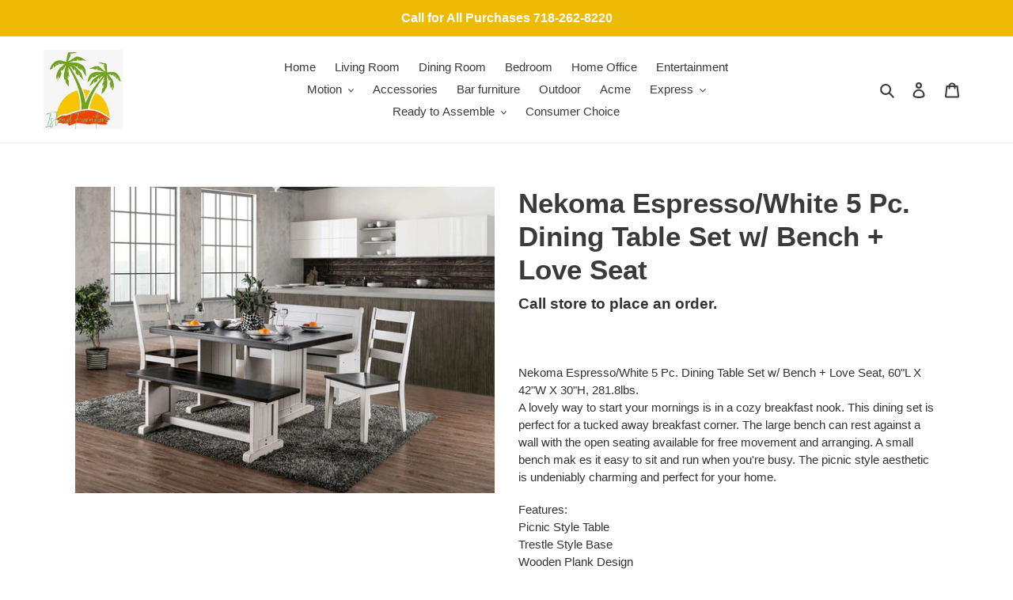

--- FILE ---
content_type: text/html; charset=utf-8
request_url: https://islandfurniturejamaica.com/products/nekoma-espressowhite-5-pc-dining-table-set-w-bench-love-seat
body_size: 18353
content:
<!doctype html>
<html class="no-js" lang="en">
<head>
  <meta charset="utf-8">
  <meta http-equiv="X-UA-Compatible" content="IE=edge,chrome=1">
  <meta name="viewport" content="width=device-width,initial-scale=1">
  <meta name="theme-color" content="#3a3a3a">
  <link rel="canonical" href="https://islandfurniturejamaica.com/products/nekoma-espressowhite-5-pc-dining-table-set-w-bench-love-seat"><link rel="shortcut icon" href="//islandfurniturejamaica.com/cdn/shop/files/28468765_886601024844223_935542215312329437_n_32x32.jpg?v=1614331193" type="image/png"><title>Nekoma Espresso/White 5 Pc. Dining Table Set w/ Bench + Love Seat
&ndash; Island Furniture of Jamaica</title><meta name="description" content="Nekoma Espresso/White 5 Pc. Dining Table Set w/ Bench + Love Seat, 60&quot;L X 42&quot;W X 30&quot;H, 281.8lbs. A lovely way to start your mornings is in a cozy breakfast nook. This dining set is perfect for a tucked away breakfast corner. The large bench can rest against a wall with the open seating available for free movement and a"><!-- /snippets/social-meta-tags.liquid -->




<meta property="og:site_name" content="Island Furniture of Jamaica">
<meta property="og:url" content="https://islandfurniturejamaica.com/products/nekoma-espressowhite-5-pc-dining-table-set-w-bench-love-seat">
<meta property="og:title" content="Nekoma Espresso/White 5 Pc. Dining Table Set w/ Bench + Love Seat">
<meta property="og:type" content="product">
<meta property="og:description" content="Nekoma Espresso/White 5 Pc. Dining Table Set w/ Bench + Love Seat, 60&quot;L X 42&quot;W X 30&quot;H, 281.8lbs. A lovely way to start your mornings is in a cozy breakfast nook. This dining set is perfect for a tucked away breakfast corner. The large bench can rest against a wall with the open seating available for free movement and a">

  <meta property="og:price:amount" content="1,207.80">
  <meta property="og:price:currency" content="USD">

<meta property="og:image" content="http://islandfurniturejamaica.com/cdn/shop/products/CM3195T-1_532186ca-e42f-4525-805d-7411781c1378_1200x1200.jpg?v=1594407100">
<meta property="og:image:secure_url" content="https://islandfurniturejamaica.com/cdn/shop/products/CM3195T-1_532186ca-e42f-4525-805d-7411781c1378_1200x1200.jpg?v=1594407100">


<meta name="twitter:card" content="summary_large_image">
<meta name="twitter:title" content="Nekoma Espresso/White 5 Pc. Dining Table Set w/ Bench + Love Seat">
<meta name="twitter:description" content="Nekoma Espresso/White 5 Pc. Dining Table Set w/ Bench + Love Seat, 60&quot;L X 42&quot;W X 30&quot;H, 281.8lbs. A lovely way to start your mornings is in a cozy breakfast nook. This dining set is perfect for a tucked away breakfast corner. The large bench can rest against a wall with the open seating available for free movement and a">


  <link href="//islandfurniturejamaica.com/cdn/shop/t/1/assets/theme.scss.css?v=148031450066333395691759516624" rel="stylesheet" type="text/css" media="all" />

  <script>
    var theme = {
      breakpoints: {
        medium: 750,
        large: 990,
        widescreen: 1400
      },
      strings: {
        addToCart: "Add to cart",
        soldOut: "Sold out",
        unavailable: "Unavailable",
        regularPrice: "Regular price",
        salePrice: "Sale price",
        sale: "Sale",
        fromLowestPrice: "from [price]",
        vendor: "Vendor",
        showMore: "Show More",
        showLess: "Show Less",
        searchFor: "Search for",
        addressError: "Error looking up that address",
        addressNoResults: "No results for that address",
        addressQueryLimit: "You have exceeded the Google API usage limit. Consider upgrading to a \u003ca href=\"https:\/\/developers.google.com\/maps\/premium\/usage-limits\"\u003ePremium Plan\u003c\/a\u003e.",
        authError: "There was a problem authenticating your Google Maps account.",
        newWindow: "Opens in a new window.",
        external: "Opens external website.",
        newWindowExternal: "Opens external website in a new window.",
        removeLabel: "Remove [product]",
        update: "Update",
        quantity: "Quantity",
        discountedTotal: "Discounted total",
        regularTotal: "Regular total",
        priceColumn: "See Price column for discount details.",
        quantityMinimumMessage: "Quantity must be 1 or more",
        cartError: "There was an error while updating your cart. Please try again.",
        removedItemMessage: "Removed \u003cspan class=\"cart__removed-product-details\"\u003e([quantity]) [link]\u003c\/span\u003e from your cart.",
        unitPrice: "Unit price",
        unitPriceSeparator: "per",
        oneCartCount: "1 item",
        otherCartCount: "[count] items",
        quantityLabel: "Quantity: [count]",
        products: "Products",
        loading: "Loading",
        number_of_results: "[result_number] of [results_count]",
        number_of_results_found: "[results_count] results found",
        one_result_found: "1 result found"
      },
      moneyFormat: "${{amount}}",
      moneyFormatWithCurrency: "${{amount}} USD",
      settings: {
        predictiveSearchEnabled: true,
        predictiveSearchShowPrice: false,
        predictiveSearchShowVendor: false
      }
    }

    document.documentElement.className = document.documentElement.className.replace('no-js', 'js');
  </script><script src="//islandfurniturejamaica.com/cdn/shop/t/1/assets/lazysizes.js?v=94224023136283657951586793569" async="async"></script>
  <script src="//islandfurniturejamaica.com/cdn/shop/t/1/assets/vendor.js?v=85833464202832145531586793571" defer="defer"></script>
  <script src="//islandfurniturejamaica.com/cdn/shop/t/1/assets/theme.js?v=89031576585505892971586793570" defer="defer"></script>

  <script>window.performance && window.performance.mark && window.performance.mark('shopify.content_for_header.start');</script><meta id="shopify-digital-wallet" name="shopify-digital-wallet" content="/26990641265/digital_wallets/dialog">
<link rel="alternate" type="application/json+oembed" href="https://islandfurniturejamaica.com/products/nekoma-espressowhite-5-pc-dining-table-set-w-bench-love-seat.oembed">
<script async="async" src="/checkouts/internal/preloads.js?locale=en-US"></script>
<script id="shopify-features" type="application/json">{"accessToken":"c5147c9237f8e1954b9a4b0cdf906a7f","betas":["rich-media-storefront-analytics"],"domain":"islandfurniturejamaica.com","predictiveSearch":true,"shopId":26990641265,"locale":"en"}</script>
<script>var Shopify = Shopify || {};
Shopify.shop = "island-furniture-of-jamaica.myshopify.com";
Shopify.locale = "en";
Shopify.currency = {"active":"USD","rate":"1.0"};
Shopify.country = "US";
Shopify.theme = {"name":"Debut","id":79631450225,"schema_name":"Debut","schema_version":"16.5.2","theme_store_id":796,"role":"main"};
Shopify.theme.handle = "null";
Shopify.theme.style = {"id":null,"handle":null};
Shopify.cdnHost = "islandfurniturejamaica.com/cdn";
Shopify.routes = Shopify.routes || {};
Shopify.routes.root = "/";</script>
<script type="module">!function(o){(o.Shopify=o.Shopify||{}).modules=!0}(window);</script>
<script>!function(o){function n(){var o=[];function n(){o.push(Array.prototype.slice.apply(arguments))}return n.q=o,n}var t=o.Shopify=o.Shopify||{};t.loadFeatures=n(),t.autoloadFeatures=n()}(window);</script>
<script id="shop-js-analytics" type="application/json">{"pageType":"product"}</script>
<script defer="defer" async type="module" src="//islandfurniturejamaica.com/cdn/shopifycloud/shop-js/modules/v2/client.init-shop-cart-sync_BT-GjEfc.en.esm.js"></script>
<script defer="defer" async type="module" src="//islandfurniturejamaica.com/cdn/shopifycloud/shop-js/modules/v2/chunk.common_D58fp_Oc.esm.js"></script>
<script defer="defer" async type="module" src="//islandfurniturejamaica.com/cdn/shopifycloud/shop-js/modules/v2/chunk.modal_xMitdFEc.esm.js"></script>
<script type="module">
  await import("//islandfurniturejamaica.com/cdn/shopifycloud/shop-js/modules/v2/client.init-shop-cart-sync_BT-GjEfc.en.esm.js");
await import("//islandfurniturejamaica.com/cdn/shopifycloud/shop-js/modules/v2/chunk.common_D58fp_Oc.esm.js");
await import("//islandfurniturejamaica.com/cdn/shopifycloud/shop-js/modules/v2/chunk.modal_xMitdFEc.esm.js");

  window.Shopify.SignInWithShop?.initShopCartSync?.({"fedCMEnabled":true,"windoidEnabled":true});

</script>
<script id="__st">var __st={"a":26990641265,"offset":-18000,"reqid":"0f007471-925b-48cc-b5a1-906a80b5e3d4-1769251525","pageurl":"islandfurniturejamaica.com\/products\/nekoma-espressowhite-5-pc-dining-table-set-w-bench-love-seat","u":"983e862474c7","p":"product","rtyp":"product","rid":4534185295985};</script>
<script>window.ShopifyPaypalV4VisibilityTracking = true;</script>
<script id="captcha-bootstrap">!function(){'use strict';const t='contact',e='account',n='new_comment',o=[[t,t],['blogs',n],['comments',n],[t,'customer']],c=[[e,'customer_login'],[e,'guest_login'],[e,'recover_customer_password'],[e,'create_customer']],r=t=>t.map((([t,e])=>`form[action*='/${t}']:not([data-nocaptcha='true']) input[name='form_type'][value='${e}']`)).join(','),a=t=>()=>t?[...document.querySelectorAll(t)].map((t=>t.form)):[];function s(){const t=[...o],e=r(t);return a(e)}const i='password',u='form_key',d=['recaptcha-v3-token','g-recaptcha-response','h-captcha-response',i],f=()=>{try{return window.sessionStorage}catch{return}},m='__shopify_v',_=t=>t.elements[u];function p(t,e,n=!1){try{const o=window.sessionStorage,c=JSON.parse(o.getItem(e)),{data:r}=function(t){const{data:e,action:n}=t;return t[m]||n?{data:e,action:n}:{data:t,action:n}}(c);for(const[e,n]of Object.entries(r))t.elements[e]&&(t.elements[e].value=n);n&&o.removeItem(e)}catch(o){console.error('form repopulation failed',{error:o})}}const l='form_type',E='cptcha';function T(t){t.dataset[E]=!0}const w=window,h=w.document,L='Shopify',v='ce_forms',y='captcha';let A=!1;((t,e)=>{const n=(g='f06e6c50-85a8-45c8-87d0-21a2b65856fe',I='https://cdn.shopify.com/shopifycloud/storefront-forms-hcaptcha/ce_storefront_forms_captcha_hcaptcha.v1.5.2.iife.js',D={infoText:'Protected by hCaptcha',privacyText:'Privacy',termsText:'Terms'},(t,e,n)=>{const o=w[L][v],c=o.bindForm;if(c)return c(t,g,e,D).then(n);var r;o.q.push([[t,g,e,D],n]),r=I,A||(h.body.append(Object.assign(h.createElement('script'),{id:'captcha-provider',async:!0,src:r})),A=!0)});var g,I,D;w[L]=w[L]||{},w[L][v]=w[L][v]||{},w[L][v].q=[],w[L][y]=w[L][y]||{},w[L][y].protect=function(t,e){n(t,void 0,e),T(t)},Object.freeze(w[L][y]),function(t,e,n,w,h,L){const[v,y,A,g]=function(t,e,n){const i=e?o:[],u=t?c:[],d=[...i,...u],f=r(d),m=r(i),_=r(d.filter((([t,e])=>n.includes(e))));return[a(f),a(m),a(_),s()]}(w,h,L),I=t=>{const e=t.target;return e instanceof HTMLFormElement?e:e&&e.form},D=t=>v().includes(t);t.addEventListener('submit',(t=>{const e=I(t);if(!e)return;const n=D(e)&&!e.dataset.hcaptchaBound&&!e.dataset.recaptchaBound,o=_(e),c=g().includes(e)&&(!o||!o.value);(n||c)&&t.preventDefault(),c&&!n&&(function(t){try{if(!f())return;!function(t){const e=f();if(!e)return;const n=_(t);if(!n)return;const o=n.value;o&&e.removeItem(o)}(t);const e=Array.from(Array(32),(()=>Math.random().toString(36)[2])).join('');!function(t,e){_(t)||t.append(Object.assign(document.createElement('input'),{type:'hidden',name:u})),t.elements[u].value=e}(t,e),function(t,e){const n=f();if(!n)return;const o=[...t.querySelectorAll(`input[type='${i}']`)].map((({name:t})=>t)),c=[...d,...o],r={};for(const[a,s]of new FormData(t).entries())c.includes(a)||(r[a]=s);n.setItem(e,JSON.stringify({[m]:1,action:t.action,data:r}))}(t,e)}catch(e){console.error('failed to persist form',e)}}(e),e.submit())}));const S=(t,e)=>{t&&!t.dataset[E]&&(n(t,e.some((e=>e===t))),T(t))};for(const o of['focusin','change'])t.addEventListener(o,(t=>{const e=I(t);D(e)&&S(e,y())}));const B=e.get('form_key'),M=e.get(l),P=B&&M;t.addEventListener('DOMContentLoaded',(()=>{const t=y();if(P)for(const e of t)e.elements[l].value===M&&p(e,B);[...new Set([...A(),...v().filter((t=>'true'===t.dataset.shopifyCaptcha))])].forEach((e=>S(e,t)))}))}(h,new URLSearchParams(w.location.search),n,t,e,['guest_login'])})(!0,!0)}();</script>
<script integrity="sha256-4kQ18oKyAcykRKYeNunJcIwy7WH5gtpwJnB7kiuLZ1E=" data-source-attribution="shopify.loadfeatures" defer="defer" src="//islandfurniturejamaica.com/cdn/shopifycloud/storefront/assets/storefront/load_feature-a0a9edcb.js" crossorigin="anonymous"></script>
<script data-source-attribution="shopify.dynamic_checkout.dynamic.init">var Shopify=Shopify||{};Shopify.PaymentButton=Shopify.PaymentButton||{isStorefrontPortableWallets:!0,init:function(){window.Shopify.PaymentButton.init=function(){};var t=document.createElement("script");t.src="https://islandfurniturejamaica.com/cdn/shopifycloud/portable-wallets/latest/portable-wallets.en.js",t.type="module",document.head.appendChild(t)}};
</script>
<script data-source-attribution="shopify.dynamic_checkout.buyer_consent">
  function portableWalletsHideBuyerConsent(e){var t=document.getElementById("shopify-buyer-consent"),n=document.getElementById("shopify-subscription-policy-button");t&&n&&(t.classList.add("hidden"),t.setAttribute("aria-hidden","true"),n.removeEventListener("click",e))}function portableWalletsShowBuyerConsent(e){var t=document.getElementById("shopify-buyer-consent"),n=document.getElementById("shopify-subscription-policy-button");t&&n&&(t.classList.remove("hidden"),t.removeAttribute("aria-hidden"),n.addEventListener("click",e))}window.Shopify?.PaymentButton&&(window.Shopify.PaymentButton.hideBuyerConsent=portableWalletsHideBuyerConsent,window.Shopify.PaymentButton.showBuyerConsent=portableWalletsShowBuyerConsent);
</script>
<script data-source-attribution="shopify.dynamic_checkout.cart.bootstrap">document.addEventListener("DOMContentLoaded",(function(){function t(){return document.querySelector("shopify-accelerated-checkout-cart, shopify-accelerated-checkout")}if(t())Shopify.PaymentButton.init();else{new MutationObserver((function(e,n){t()&&(Shopify.PaymentButton.init(),n.disconnect())})).observe(document.body,{childList:!0,subtree:!0})}}));
</script>

<script>window.performance && window.performance.mark && window.performance.mark('shopify.content_for_header.end');</script>
<div id="shopify-section-filter-menu-settings" class="shopify-section"><style type="text/css">
/*  Filter Menu Color and Image Section CSS */</style>
<link href="//islandfurniturejamaica.com/cdn/shop/t/1/assets/filter-menu.scss.css?v=91735914308259377571759516622" rel="stylesheet" type="text/css" media="all" />
<script src="//islandfurniturejamaica.com/cdn/shop/t/1/assets/filter-menu.js?v=83923175438476356391587577998" type="text/javascript"></script>





</div>
<span id='dovr-head-scripts'>
    <!-- Global site tag (gtag.js) - Google Analytics -->
<script async src="https://www.googletagmanager.com/gtag/js?id=G-NRZ6B4EZ9F"></script>
<script data=G-NRZ6B4EZ9F>
window.dataLayer = window.dataLayer || [];
function gtag(){dataLayer.push(arguments);}
gtag('js', new Date());

gtag('config', "G-NRZ6B4EZ9F");
</script>
</span>

<link href="https://monorail-edge.shopifysvc.com" rel="dns-prefetch">
<script>(function(){if ("sendBeacon" in navigator && "performance" in window) {try {var session_token_from_headers = performance.getEntriesByType('navigation')[0].serverTiming.find(x => x.name == '_s').description;} catch {var session_token_from_headers = undefined;}var session_cookie_matches = document.cookie.match(/_shopify_s=([^;]*)/);var session_token_from_cookie = session_cookie_matches && session_cookie_matches.length === 2 ? session_cookie_matches[1] : "";var session_token = session_token_from_headers || session_token_from_cookie || "";function handle_abandonment_event(e) {var entries = performance.getEntries().filter(function(entry) {return /monorail-edge.shopifysvc.com/.test(entry.name);});if (!window.abandonment_tracked && entries.length === 0) {window.abandonment_tracked = true;var currentMs = Date.now();var navigation_start = performance.timing.navigationStart;var payload = {shop_id: 26990641265,url: window.location.href,navigation_start,duration: currentMs - navigation_start,session_token,page_type: "product"};window.navigator.sendBeacon("https://monorail-edge.shopifysvc.com/v1/produce", JSON.stringify({schema_id: "online_store_buyer_site_abandonment/1.1",payload: payload,metadata: {event_created_at_ms: currentMs,event_sent_at_ms: currentMs}}));}}window.addEventListener('pagehide', handle_abandonment_event);}}());</script>
<script id="web-pixels-manager-setup">(function e(e,d,r,n,o){if(void 0===o&&(o={}),!Boolean(null===(a=null===(i=window.Shopify)||void 0===i?void 0:i.analytics)||void 0===a?void 0:a.replayQueue)){var i,a;window.Shopify=window.Shopify||{};var t=window.Shopify;t.analytics=t.analytics||{};var s=t.analytics;s.replayQueue=[],s.publish=function(e,d,r){return s.replayQueue.push([e,d,r]),!0};try{self.performance.mark("wpm:start")}catch(e){}var l=function(){var e={modern:/Edge?\/(1{2}[4-9]|1[2-9]\d|[2-9]\d{2}|\d{4,})\.\d+(\.\d+|)|Firefox\/(1{2}[4-9]|1[2-9]\d|[2-9]\d{2}|\d{4,})\.\d+(\.\d+|)|Chrom(ium|e)\/(9{2}|\d{3,})\.\d+(\.\d+|)|(Maci|X1{2}).+ Version\/(15\.\d+|(1[6-9]|[2-9]\d|\d{3,})\.\d+)([,.]\d+|)( \(\w+\)|)( Mobile\/\w+|) Safari\/|Chrome.+OPR\/(9{2}|\d{3,})\.\d+\.\d+|(CPU[ +]OS|iPhone[ +]OS|CPU[ +]iPhone|CPU IPhone OS|CPU iPad OS)[ +]+(15[._]\d+|(1[6-9]|[2-9]\d|\d{3,})[._]\d+)([._]\d+|)|Android:?[ /-](13[3-9]|1[4-9]\d|[2-9]\d{2}|\d{4,})(\.\d+|)(\.\d+|)|Android.+Firefox\/(13[5-9]|1[4-9]\d|[2-9]\d{2}|\d{4,})\.\d+(\.\d+|)|Android.+Chrom(ium|e)\/(13[3-9]|1[4-9]\d|[2-9]\d{2}|\d{4,})\.\d+(\.\d+|)|SamsungBrowser\/([2-9]\d|\d{3,})\.\d+/,legacy:/Edge?\/(1[6-9]|[2-9]\d|\d{3,})\.\d+(\.\d+|)|Firefox\/(5[4-9]|[6-9]\d|\d{3,})\.\d+(\.\d+|)|Chrom(ium|e)\/(5[1-9]|[6-9]\d|\d{3,})\.\d+(\.\d+|)([\d.]+$|.*Safari\/(?![\d.]+ Edge\/[\d.]+$))|(Maci|X1{2}).+ Version\/(10\.\d+|(1[1-9]|[2-9]\d|\d{3,})\.\d+)([,.]\d+|)( \(\w+\)|)( Mobile\/\w+|) Safari\/|Chrome.+OPR\/(3[89]|[4-9]\d|\d{3,})\.\d+\.\d+|(CPU[ +]OS|iPhone[ +]OS|CPU[ +]iPhone|CPU IPhone OS|CPU iPad OS)[ +]+(10[._]\d+|(1[1-9]|[2-9]\d|\d{3,})[._]\d+)([._]\d+|)|Android:?[ /-](13[3-9]|1[4-9]\d|[2-9]\d{2}|\d{4,})(\.\d+|)(\.\d+|)|Mobile Safari.+OPR\/([89]\d|\d{3,})\.\d+\.\d+|Android.+Firefox\/(13[5-9]|1[4-9]\d|[2-9]\d{2}|\d{4,})\.\d+(\.\d+|)|Android.+Chrom(ium|e)\/(13[3-9]|1[4-9]\d|[2-9]\d{2}|\d{4,})\.\d+(\.\d+|)|Android.+(UC? ?Browser|UCWEB|U3)[ /]?(15\.([5-9]|\d{2,})|(1[6-9]|[2-9]\d|\d{3,})\.\d+)\.\d+|SamsungBrowser\/(5\.\d+|([6-9]|\d{2,})\.\d+)|Android.+MQ{2}Browser\/(14(\.(9|\d{2,})|)|(1[5-9]|[2-9]\d|\d{3,})(\.\d+|))(\.\d+|)|K[Aa][Ii]OS\/(3\.\d+|([4-9]|\d{2,})\.\d+)(\.\d+|)/},d=e.modern,r=e.legacy,n=navigator.userAgent;return n.match(d)?"modern":n.match(r)?"legacy":"unknown"}(),u="modern"===l?"modern":"legacy",c=(null!=n?n:{modern:"",legacy:""})[u],f=function(e){return[e.baseUrl,"/wpm","/b",e.hashVersion,"modern"===e.buildTarget?"m":"l",".js"].join("")}({baseUrl:d,hashVersion:r,buildTarget:u}),m=function(e){var d=e.version,r=e.bundleTarget,n=e.surface,o=e.pageUrl,i=e.monorailEndpoint;return{emit:function(e){var a=e.status,t=e.errorMsg,s=(new Date).getTime(),l=JSON.stringify({metadata:{event_sent_at_ms:s},events:[{schema_id:"web_pixels_manager_load/3.1",payload:{version:d,bundle_target:r,page_url:o,status:a,surface:n,error_msg:t},metadata:{event_created_at_ms:s}}]});if(!i)return console&&console.warn&&console.warn("[Web Pixels Manager] No Monorail endpoint provided, skipping logging."),!1;try{return self.navigator.sendBeacon.bind(self.navigator)(i,l)}catch(e){}var u=new XMLHttpRequest;try{return u.open("POST",i,!0),u.setRequestHeader("Content-Type","text/plain"),u.send(l),!0}catch(e){return console&&console.warn&&console.warn("[Web Pixels Manager] Got an unhandled error while logging to Monorail."),!1}}}}({version:r,bundleTarget:l,surface:e.surface,pageUrl:self.location.href,monorailEndpoint:e.monorailEndpoint});try{o.browserTarget=l,function(e){var d=e.src,r=e.async,n=void 0===r||r,o=e.onload,i=e.onerror,a=e.sri,t=e.scriptDataAttributes,s=void 0===t?{}:t,l=document.createElement("script"),u=document.querySelector("head"),c=document.querySelector("body");if(l.async=n,l.src=d,a&&(l.integrity=a,l.crossOrigin="anonymous"),s)for(var f in s)if(Object.prototype.hasOwnProperty.call(s,f))try{l.dataset[f]=s[f]}catch(e){}if(o&&l.addEventListener("load",o),i&&l.addEventListener("error",i),u)u.appendChild(l);else{if(!c)throw new Error("Did not find a head or body element to append the script");c.appendChild(l)}}({src:f,async:!0,onload:function(){if(!function(){var e,d;return Boolean(null===(d=null===(e=window.Shopify)||void 0===e?void 0:e.analytics)||void 0===d?void 0:d.initialized)}()){var d=window.webPixelsManager.init(e)||void 0;if(d){var r=window.Shopify.analytics;r.replayQueue.forEach((function(e){var r=e[0],n=e[1],o=e[2];d.publishCustomEvent(r,n,o)})),r.replayQueue=[],r.publish=d.publishCustomEvent,r.visitor=d.visitor,r.initialized=!0}}},onerror:function(){return m.emit({status:"failed",errorMsg:"".concat(f," has failed to load")})},sri:function(e){var d=/^sha384-[A-Za-z0-9+/=]+$/;return"string"==typeof e&&d.test(e)}(c)?c:"",scriptDataAttributes:o}),m.emit({status:"loading"})}catch(e){m.emit({status:"failed",errorMsg:(null==e?void 0:e.message)||"Unknown error"})}}})({shopId: 26990641265,storefrontBaseUrl: "https://islandfurniturejamaica.com",extensionsBaseUrl: "https://extensions.shopifycdn.com/cdn/shopifycloud/web-pixels-manager",monorailEndpoint: "https://monorail-edge.shopifysvc.com/unstable/produce_batch",surface: "storefront-renderer",enabledBetaFlags: ["2dca8a86"],webPixelsConfigList: [{"id":"shopify-app-pixel","configuration":"{}","eventPayloadVersion":"v1","runtimeContext":"STRICT","scriptVersion":"0450","apiClientId":"shopify-pixel","type":"APP","privacyPurposes":["ANALYTICS","MARKETING"]},{"id":"shopify-custom-pixel","eventPayloadVersion":"v1","runtimeContext":"LAX","scriptVersion":"0450","apiClientId":"shopify-pixel","type":"CUSTOM","privacyPurposes":["ANALYTICS","MARKETING"]}],isMerchantRequest: false,initData: {"shop":{"name":"Island Furniture of Jamaica","paymentSettings":{"currencyCode":"USD"},"myshopifyDomain":"island-furniture-of-jamaica.myshopify.com","countryCode":"US","storefrontUrl":"https:\/\/islandfurniturejamaica.com"},"customer":null,"cart":null,"checkout":null,"productVariants":[{"price":{"amount":1207.8,"currencyCode":"USD"},"product":{"title":"Nekoma Espresso\/White 5 Pc. Dining Table Set w\/ Bench + Love Seat","vendor":"FOA","id":"4534185295985","untranslatedTitle":"Nekoma Espresso\/White 5 Pc. Dining Table Set w\/ Bench + Love Seat","url":"\/products\/nekoma-espressowhite-5-pc-dining-table-set-w-bench-love-seat","type":"Dining Room Set"},"id":"31889186586737","image":{"src":"\/\/islandfurniturejamaica.com\/cdn\/shop\/products\/CM3195T-1_532186ca-e42f-4525-805d-7411781c1378.jpg?v=1594407100"},"sku":"CM3195T-5PC-BNLV","title":"Default Title","untranslatedTitle":"Default Title"}],"purchasingCompany":null},},"https://islandfurniturejamaica.com/cdn","fcfee988w5aeb613cpc8e4bc33m6693e112",{"modern":"","legacy":""},{"shopId":"26990641265","storefrontBaseUrl":"https:\/\/islandfurniturejamaica.com","extensionBaseUrl":"https:\/\/extensions.shopifycdn.com\/cdn\/shopifycloud\/web-pixels-manager","surface":"storefront-renderer","enabledBetaFlags":"[\"2dca8a86\"]","isMerchantRequest":"false","hashVersion":"fcfee988w5aeb613cpc8e4bc33m6693e112","publish":"custom","events":"[[\"page_viewed\",{}],[\"product_viewed\",{\"productVariant\":{\"price\":{\"amount\":1207.8,\"currencyCode\":\"USD\"},\"product\":{\"title\":\"Nekoma Espresso\/White 5 Pc. Dining Table Set w\/ Bench + Love Seat\",\"vendor\":\"FOA\",\"id\":\"4534185295985\",\"untranslatedTitle\":\"Nekoma Espresso\/White 5 Pc. Dining Table Set w\/ Bench + Love Seat\",\"url\":\"\/products\/nekoma-espressowhite-5-pc-dining-table-set-w-bench-love-seat\",\"type\":\"Dining Room Set\"},\"id\":\"31889186586737\",\"image\":{\"src\":\"\/\/islandfurniturejamaica.com\/cdn\/shop\/products\/CM3195T-1_532186ca-e42f-4525-805d-7411781c1378.jpg?v=1594407100\"},\"sku\":\"CM3195T-5PC-BNLV\",\"title\":\"Default Title\",\"untranslatedTitle\":\"Default Title\"}}]]"});</script><script>
  window.ShopifyAnalytics = window.ShopifyAnalytics || {};
  window.ShopifyAnalytics.meta = window.ShopifyAnalytics.meta || {};
  window.ShopifyAnalytics.meta.currency = 'USD';
  var meta = {"product":{"id":4534185295985,"gid":"gid:\/\/shopify\/Product\/4534185295985","vendor":"FOA","type":"Dining Room Set","handle":"nekoma-espressowhite-5-pc-dining-table-set-w-bench-love-seat","variants":[{"id":31889186586737,"price":120780,"name":"Nekoma Espresso\/White 5 Pc. Dining Table Set w\/ Bench + Love Seat","public_title":null,"sku":"CM3195T-5PC-BNLV"}],"remote":false},"page":{"pageType":"product","resourceType":"product","resourceId":4534185295985,"requestId":"0f007471-925b-48cc-b5a1-906a80b5e3d4-1769251525"}};
  for (var attr in meta) {
    window.ShopifyAnalytics.meta[attr] = meta[attr];
  }
</script>
<script class="analytics">
  (function () {
    var customDocumentWrite = function(content) {
      var jquery = null;

      if (window.jQuery) {
        jquery = window.jQuery;
      } else if (window.Checkout && window.Checkout.$) {
        jquery = window.Checkout.$;
      }

      if (jquery) {
        jquery('body').append(content);
      }
    };

    var hasLoggedConversion = function(token) {
      if (token) {
        return document.cookie.indexOf('loggedConversion=' + token) !== -1;
      }
      return false;
    }

    var setCookieIfConversion = function(token) {
      if (token) {
        var twoMonthsFromNow = new Date(Date.now());
        twoMonthsFromNow.setMonth(twoMonthsFromNow.getMonth() + 2);

        document.cookie = 'loggedConversion=' + token + '; expires=' + twoMonthsFromNow;
      }
    }

    var trekkie = window.ShopifyAnalytics.lib = window.trekkie = window.trekkie || [];
    if (trekkie.integrations) {
      return;
    }
    trekkie.methods = [
      'identify',
      'page',
      'ready',
      'track',
      'trackForm',
      'trackLink'
    ];
    trekkie.factory = function(method) {
      return function() {
        var args = Array.prototype.slice.call(arguments);
        args.unshift(method);
        trekkie.push(args);
        return trekkie;
      };
    };
    for (var i = 0; i < trekkie.methods.length; i++) {
      var key = trekkie.methods[i];
      trekkie[key] = trekkie.factory(key);
    }
    trekkie.load = function(config) {
      trekkie.config = config || {};
      trekkie.config.initialDocumentCookie = document.cookie;
      var first = document.getElementsByTagName('script')[0];
      var script = document.createElement('script');
      script.type = 'text/javascript';
      script.onerror = function(e) {
        var scriptFallback = document.createElement('script');
        scriptFallback.type = 'text/javascript';
        scriptFallback.onerror = function(error) {
                var Monorail = {
      produce: function produce(monorailDomain, schemaId, payload) {
        var currentMs = new Date().getTime();
        var event = {
          schema_id: schemaId,
          payload: payload,
          metadata: {
            event_created_at_ms: currentMs,
            event_sent_at_ms: currentMs
          }
        };
        return Monorail.sendRequest("https://" + monorailDomain + "/v1/produce", JSON.stringify(event));
      },
      sendRequest: function sendRequest(endpointUrl, payload) {
        // Try the sendBeacon API
        if (window && window.navigator && typeof window.navigator.sendBeacon === 'function' && typeof window.Blob === 'function' && !Monorail.isIos12()) {
          var blobData = new window.Blob([payload], {
            type: 'text/plain'
          });

          if (window.navigator.sendBeacon(endpointUrl, blobData)) {
            return true;
          } // sendBeacon was not successful

        } // XHR beacon

        var xhr = new XMLHttpRequest();

        try {
          xhr.open('POST', endpointUrl);
          xhr.setRequestHeader('Content-Type', 'text/plain');
          xhr.send(payload);
        } catch (e) {
          console.log(e);
        }

        return false;
      },
      isIos12: function isIos12() {
        return window.navigator.userAgent.lastIndexOf('iPhone; CPU iPhone OS 12_') !== -1 || window.navigator.userAgent.lastIndexOf('iPad; CPU OS 12_') !== -1;
      }
    };
    Monorail.produce('monorail-edge.shopifysvc.com',
      'trekkie_storefront_load_errors/1.1',
      {shop_id: 26990641265,
      theme_id: 79631450225,
      app_name: "storefront",
      context_url: window.location.href,
      source_url: "//islandfurniturejamaica.com/cdn/s/trekkie.storefront.8d95595f799fbf7e1d32231b9a28fd43b70c67d3.min.js"});

        };
        scriptFallback.async = true;
        scriptFallback.src = '//islandfurniturejamaica.com/cdn/s/trekkie.storefront.8d95595f799fbf7e1d32231b9a28fd43b70c67d3.min.js';
        first.parentNode.insertBefore(scriptFallback, first);
      };
      script.async = true;
      script.src = '//islandfurniturejamaica.com/cdn/s/trekkie.storefront.8d95595f799fbf7e1d32231b9a28fd43b70c67d3.min.js';
      first.parentNode.insertBefore(script, first);
    };
    trekkie.load(
      {"Trekkie":{"appName":"storefront","development":false,"defaultAttributes":{"shopId":26990641265,"isMerchantRequest":null,"themeId":79631450225,"themeCityHash":"16389090587854635989","contentLanguage":"en","currency":"USD","eventMetadataId":"f78098db-b040-4a47-9b0e-c1468ebdea81"},"isServerSideCookieWritingEnabled":true,"monorailRegion":"shop_domain","enabledBetaFlags":["65f19447"]},"Session Attribution":{},"S2S":{"facebookCapiEnabled":false,"source":"trekkie-storefront-renderer","apiClientId":580111}}
    );

    var loaded = false;
    trekkie.ready(function() {
      if (loaded) return;
      loaded = true;

      window.ShopifyAnalytics.lib = window.trekkie;

      var originalDocumentWrite = document.write;
      document.write = customDocumentWrite;
      try { window.ShopifyAnalytics.merchantGoogleAnalytics.call(this); } catch(error) {};
      document.write = originalDocumentWrite;

      window.ShopifyAnalytics.lib.page(null,{"pageType":"product","resourceType":"product","resourceId":4534185295985,"requestId":"0f007471-925b-48cc-b5a1-906a80b5e3d4-1769251525","shopifyEmitted":true});

      var match = window.location.pathname.match(/checkouts\/(.+)\/(thank_you|post_purchase)/)
      var token = match? match[1]: undefined;
      if (!hasLoggedConversion(token)) {
        setCookieIfConversion(token);
        window.ShopifyAnalytics.lib.track("Viewed Product",{"currency":"USD","variantId":31889186586737,"productId":4534185295985,"productGid":"gid:\/\/shopify\/Product\/4534185295985","name":"Nekoma Espresso\/White 5 Pc. Dining Table Set w\/ Bench + Love Seat","price":"1207.80","sku":"CM3195T-5PC-BNLV","brand":"FOA","variant":null,"category":"Dining Room Set","nonInteraction":true,"remote":false},undefined,undefined,{"shopifyEmitted":true});
      window.ShopifyAnalytics.lib.track("monorail:\/\/trekkie_storefront_viewed_product\/1.1",{"currency":"USD","variantId":31889186586737,"productId":4534185295985,"productGid":"gid:\/\/shopify\/Product\/4534185295985","name":"Nekoma Espresso\/White 5 Pc. Dining Table Set w\/ Bench + Love Seat","price":"1207.80","sku":"CM3195T-5PC-BNLV","brand":"FOA","variant":null,"category":"Dining Room Set","nonInteraction":true,"remote":false,"referer":"https:\/\/islandfurniturejamaica.com\/products\/nekoma-espressowhite-5-pc-dining-table-set-w-bench-love-seat"});
      }
    });


        var eventsListenerScript = document.createElement('script');
        eventsListenerScript.async = true;
        eventsListenerScript.src = "//islandfurniturejamaica.com/cdn/shopifycloud/storefront/assets/shop_events_listener-3da45d37.js";
        document.getElementsByTagName('head')[0].appendChild(eventsListenerScript);

})();</script>
<script
  defer
  src="https://islandfurniturejamaica.com/cdn/shopifycloud/perf-kit/shopify-perf-kit-3.0.4.min.js"
  data-application="storefront-renderer"
  data-shop-id="26990641265"
  data-render-region="gcp-us-east1"
  data-page-type="product"
  data-theme-instance-id="79631450225"
  data-theme-name="Debut"
  data-theme-version="16.5.2"
  data-monorail-region="shop_domain"
  data-resource-timing-sampling-rate="10"
  data-shs="true"
  data-shs-beacon="true"
  data-shs-export-with-fetch="true"
  data-shs-logs-sample-rate="1"
  data-shs-beacon-endpoint="https://islandfurniturejamaica.com/api/collect"
></script>
</head>

<body class="template-product">

  <a class="in-page-link visually-hidden skip-link" href="#MainContent">Skip to content</a><style data-shopify>

  .cart-popup {
    box-shadow: 1px 1px 10px 2px rgba(235, 235, 235, 0.5);
  }</style><div class="cart-popup-wrapper cart-popup-wrapper--hidden" role="dialog" aria-modal="true" aria-labelledby="CartPopupHeading" data-cart-popup-wrapper>
  <div class="cart-popup" data-cart-popup tabindex="-1">
    <div class="cart-popup__header">
      <h2 id="CartPopupHeading" class="cart-popup__heading">Just added to your cart</h2>
      <button class="cart-popup__close" aria-label="Close" data-cart-popup-close><svg aria-hidden="true" focusable="false" role="presentation" class="icon icon-close" viewBox="0 0 40 40"><path d="M23.868 20.015L39.117 4.78c1.11-1.108 1.11-2.77 0-3.877-1.109-1.108-2.773-1.108-3.882 0L19.986 16.137 4.737.904C3.628-.204 1.965-.204.856.904c-1.11 1.108-1.11 2.77 0 3.877l15.249 15.234L.855 35.248c-1.108 1.108-1.108 2.77 0 3.877.555.554 1.248.831 1.942.831s1.386-.277 1.94-.83l15.25-15.234 15.248 15.233c.555.554 1.248.831 1.941.831s1.387-.277 1.941-.83c1.11-1.109 1.11-2.77 0-3.878L23.868 20.015z" class="layer"/></svg></button>
    </div>
    <div class="cart-popup-item">
      <div class="cart-popup-item__image-wrapper hide" data-cart-popup-image-wrapper>
        <div class="cart-popup-item__image cart-popup-item__image--placeholder" data-cart-popup-image-placeholder>
          <div data-placeholder-size></div>
          <div class="placeholder-background placeholder-background--animation"></div>
        </div>
      </div>
      <div class="cart-popup-item__description">
        <div>
          <div class="cart-popup-item__title" data-cart-popup-title></div>
          <ul class="product-details" aria-label="Product details" data-cart-popup-product-details></ul>
        </div>
        <div class="cart-popup-item__quantity">
          <span class="visually-hidden" data-cart-popup-quantity-label></span>
          <span aria-hidden="true">Qty:</span>
          <span aria-hidden="true" data-cart-popup-quantity></span>
        </div>
      </div>
    </div>

    <a href="/cart" class="cart-popup__cta-link btn btn--secondary-accent">
      View cart (<span data-cart-popup-cart-quantity></span>)
    </a>

    <div class="cart-popup__dismiss">
      <button class="cart-popup__dismiss-button text-link text-link--accent" data-cart-popup-dismiss>
        Continue shopping
      </button>
    </div>
  </div>
</div>

<div id="shopify-section-header" class="shopify-section">
  <style>
    
      .site-header__logo-image {
        max-width: 100px;
      }
    

    
      .site-header__logo-image {
        margin: 0;
      }
    
  </style>


<div id="SearchDrawer" class="search-bar drawer drawer--top" role="dialog" aria-modal="true" aria-label="Search" data-predictive-search-drawer>
  <div class="search-bar__interior">
    <div class="search-form__container" data-search-form-container>
      <form class="search-form search-bar__form" action="/search" method="get" role="search">
        <div class="search-form__input-wrapper">
          <input
            type="text"
            name="q"
            placeholder="Search"
            role="combobox"
            aria-autocomplete="list"
            aria-owns="predictive-search-results"
            aria-expanded="false"
            aria-label="Search"
            aria-haspopup="listbox"
            class="search-form__input search-bar__input"
            data-predictive-search-drawer-input
          />
          <input type="hidden" name="options[prefix]" value="last" aria-hidden="true" />
          <div class="predictive-search-wrapper predictive-search-wrapper--drawer" data-predictive-search-mount="drawer"></div>
        </div>

        <button class="search-bar__submit search-form__submit"
          type="submit"
          data-search-form-submit>
          <svg aria-hidden="true" focusable="false" role="presentation" class="icon icon-search" viewBox="0 0 37 40"><path d="M35.6 36l-9.8-9.8c4.1-5.4 3.6-13.2-1.3-18.1-5.4-5.4-14.2-5.4-19.7 0-5.4 5.4-5.4 14.2 0 19.7 2.6 2.6 6.1 4.1 9.8 4.1 3 0 5.9-1 8.3-2.8l9.8 9.8c.4.4.9.6 1.4.6s1-.2 1.4-.6c.9-.9.9-2.1.1-2.9zm-20.9-8.2c-2.6 0-5.1-1-7-2.9-3.9-3.9-3.9-10.1 0-14C9.6 9 12.2 8 14.7 8s5.1 1 7 2.9c3.9 3.9 3.9 10.1 0 14-1.9 1.9-4.4 2.9-7 2.9z"/></svg>
          <span class="icon__fallback-text">Submit</span>
        </button>
      </form>

      <div class="search-bar__actions">
        <button type="button" class="btn--link search-bar__close js-drawer-close">
          <svg aria-hidden="true" focusable="false" role="presentation" class="icon icon-close" viewBox="0 0 40 40"><path d="M23.868 20.015L39.117 4.78c1.11-1.108 1.11-2.77 0-3.877-1.109-1.108-2.773-1.108-3.882 0L19.986 16.137 4.737.904C3.628-.204 1.965-.204.856.904c-1.11 1.108-1.11 2.77 0 3.877l15.249 15.234L.855 35.248c-1.108 1.108-1.108 2.77 0 3.877.555.554 1.248.831 1.942.831s1.386-.277 1.94-.83l15.25-15.234 15.248 15.233c.555.554 1.248.831 1.941.831s1.387-.277 1.941-.83c1.11-1.109 1.11-2.77 0-3.878L23.868 20.015z" class="layer"/></svg>
          <span class="icon__fallback-text">Close search</span>
        </button>
      </div>
    </div>
  </div>
</div>


<div data-section-id="header" data-section-type="header-section" data-header-section>
  
    
      <style>
        .announcement-bar {
          background-color: #edba06;
        }

        .announcement-bar--link:hover {
          

          
            
            background-color: #f9c612;
          
        }

        .announcement-bar__message {
          color: #ffffff;
        }
      </style>

      
        <div class="announcement-bar">
      

        <p class="announcement-bar__message">Call for All Purchases 718-262-8220</p>

      
        </div>
      

    
  

  <header class="site-header border-bottom logo--left" role="banner">
    <div class="grid grid--no-gutters grid--table site-header__mobile-nav">
      

      <div class="grid__item medium-up--one-quarter logo-align--left">
        
        
          <div class="h2 site-header__logo">
        
          
<a href="/" class="site-header__logo-image">
              
              <img class="lazyload js"
                   src="//islandfurniturejamaica.com/cdn/shop/files/28468765_886601024844223_935542215312329437_n_300x300.jpg?v=1614331193"
                   data-src="//islandfurniturejamaica.com/cdn/shop/files/28468765_886601024844223_935542215312329437_n_{width}x.jpg?v=1614331193"
                   data-widths="[180, 360, 540, 720, 900, 1080, 1296, 1512, 1728, 2048]"
                   data-aspectratio="1.0"
                   data-sizes="auto"
                   alt="Island Furniture of Jamaica"
                   style="max-width: 100px">
              <noscript>
                
                <img src="//islandfurniturejamaica.com/cdn/shop/files/28468765_886601024844223_935542215312329437_n_100x.jpg?v=1614331193"
                     srcset="//islandfurniturejamaica.com/cdn/shop/files/28468765_886601024844223_935542215312329437_n_100x.jpg?v=1614331193 1x, //islandfurniturejamaica.com/cdn/shop/files/28468765_886601024844223_935542215312329437_n_100x@2x.jpg?v=1614331193 2x"
                     alt="Island Furniture of Jamaica"
                     style="max-width: 100px;">
              </noscript>
            </a>
          
        
          </div>
        
      </div>

      
        <nav class="grid__item medium-up--one-half small--hide" id="AccessibleNav" role="navigation">
          
<ul class="site-nav list--inline" id="SiteNav">
  



    
      <li >
        <a href="/"
          class="site-nav__link site-nav__link--main"
          
        >
          <span class="site-nav__label">Home</span>
        </a>
      </li>
    
  



    
      <li >
        <a href="/collections/living-room-set"
          class="site-nav__link site-nav__link--main"
          
        >
          <span class="site-nav__label">Living Room</span>
        </a>
      </li>
    
  



    
      <li >
        <a href="/collections/dining-room-set"
          class="site-nav__link site-nav__link--main"
          
        >
          <span class="site-nav__label">Dining Room </span>
        </a>
      </li>
    
  



    
      <li >
        <a href="/collections/bedroom-set"
          class="site-nav__link site-nav__link--main"
          
        >
          <span class="site-nav__label">Bedroom</span>
        </a>
      </li>
    
  



    
      <li >
        <a href="/collections/home-office-set"
          class="site-nav__link site-nav__link--main"
          
        >
          <span class="site-nav__label">Home Office</span>
        </a>
      </li>
    
  



    
      <li >
        <a href="/collections/entertainment-center"
          class="site-nav__link site-nav__link--main"
          
        >
          <span class="site-nav__label">Entertainment</span>
        </a>
      </li>
    
  



    
      <li class="site-nav--has-dropdown" data-has-dropdowns>
        <button class="site-nav__link site-nav__link--main site-nav__link--button" type="button" aria-expanded="false" aria-controls="SiteNavLabel-motion">
          <span class="site-nav__label">Motion</span><svg aria-hidden="true" focusable="false" role="presentation" class="icon icon-chevron-down" viewBox="0 0 9 9"><path d="M8.542 2.558a.625.625 0 0 1 0 .884l-3.6 3.6a.626.626 0 0 1-.884 0l-3.6-3.6a.625.625 0 1 1 .884-.884L4.5 5.716l3.158-3.158a.625.625 0 0 1 .884 0z" fill="#fff"/></svg>
        </button>

        <div class="site-nav__dropdown" id="SiteNavLabel-motion">
          
            <ul>
              
                <li>
                  <a href="/collections/power-motion"
                  class="site-nav__link site-nav__child-link"
                  
                >
                    <span class="site-nav__label">Power Motion</span>
                  </a>
                </li>
              
                <li>
                  <a href="/collections/standard-motion"
                  class="site-nav__link site-nav__child-link site-nav__link--last"
                  
                >
                    <span class="site-nav__label">Standard Motion</span>
                  </a>
                </li>
              
            </ul>
          
        </div>
      </li>
    
  



    
      <li >
        <a href="/collections/accessories"
          class="site-nav__link site-nav__link--main"
          
        >
          <span class="site-nav__label">Accessories</span>
        </a>
      </li>
    
  



    
      <li >
        <a href="/collections/bar-cart"
          class="site-nav__link site-nav__link--main"
          
        >
          <span class="site-nav__label">Bar furniture</span>
        </a>
      </li>
    
  



    
      <li >
        <a href="/collections/outdoor"
          class="site-nav__link site-nav__link--main"
          
        >
          <span class="site-nav__label">Outdoor</span>
        </a>
      </li>
    
  



    
      <li >
        <a href="/pages/acmecorp-com"
          class="site-nav__link site-nav__link--main"
          
        >
          <span class="site-nav__label">Acme</span>
        </a>
      </li>
    
  



    
      <li class="site-nav--has-dropdown" data-has-dropdowns>
        <button class="site-nav__link site-nav__link--main site-nav__link--button" type="button" aria-expanded="false" aria-controls="SiteNavLabel-express">
          <span class="site-nav__label">Express</span><svg aria-hidden="true" focusable="false" role="presentation" class="icon icon-chevron-down" viewBox="0 0 9 9"><path d="M8.542 2.558a.625.625 0 0 1 0 .884l-3.6 3.6a.626.626 0 0 1-.884 0l-3.6-3.6a.625.625 0 1 1 .884-.884L4.5 5.716l3.158-3.158a.625.625 0 0 1 .884 0z" fill="#fff"/></svg>
        </button>

        <div class="site-nav__dropdown" id="SiteNavLabel-express">
          
            <ul>
              
                <li>
                  <a href="/collections/living-room-express"
                  class="site-nav__link site-nav__child-link"
                  
                >
                    <span class="site-nav__label">Living Room Express</span>
                  </a>
                </li>
              
                <li>
                  <a href="/collections/bedroom-express"
                  class="site-nav__link site-nav__child-link"
                  
                >
                    <span class="site-nav__label">Bedroom Express</span>
                  </a>
                </li>
              
                <li>
                  <a href="/collections/dining-room-express"
                  class="site-nav__link site-nav__child-link"
                  
                >
                    <span class="site-nav__label">Dining Room Express</span>
                  </a>
                </li>
              
                <li>
                  <a href="/collections/home-office-express"
                  class="site-nav__link site-nav__child-link"
                  
                >
                    <span class="site-nav__label">Home Office Express</span>
                  </a>
                </li>
              
                <li>
                  <a href="/collections/entertainment-express"
                  class="site-nav__link site-nav__child-link"
                  
                >
                    <span class="site-nav__label">Entertainment Express</span>
                  </a>
                </li>
              
                <li>
                  <a href="/collections/accessories-express"
                  class="site-nav__link site-nav__child-link"
                  
                >
                    <span class="site-nav__label">Accessories Express</span>
                  </a>
                </li>
              
                <li>
                  <a href="/collections/outdoor-express"
                  class="site-nav__link site-nav__child-link site-nav__link--last"
                  
                >
                    <span class="site-nav__label">Outdoor Express</span>
                  </a>
                </li>
              
            </ul>
          
        </div>
      </li>
    
  



    
      <li class="site-nav--has-dropdown" data-has-dropdowns>
        <button class="site-nav__link site-nav__link--main site-nav__link--button" type="button" aria-expanded="false" aria-controls="SiteNavLabel-ready-to-assemble">
          <span class="site-nav__label">Ready to Assemble</span><svg aria-hidden="true" focusable="false" role="presentation" class="icon icon-chevron-down" viewBox="0 0 9 9"><path d="M8.542 2.558a.625.625 0 0 1 0 .884l-3.6 3.6a.626.626 0 0 1-.884 0l-3.6-3.6a.625.625 0 1 1 .884-.884L4.5 5.716l3.158-3.158a.625.625 0 0 1 .884 0z" fill="#fff"/></svg>
        </button>

        <div class="site-nav__dropdown" id="SiteNavLabel-ready-to-assemble">
          
            <ul>
              
                <li>
                  <a href="/collections/living-room-rta"
                  class="site-nav__link site-nav__child-link"
                  
                >
                    <span class="site-nav__label">Living Room RTA</span>
                  </a>
                </li>
              
                <li>
                  <a href="/collections/bedroom-rta"
                  class="site-nav__link site-nav__child-link"
                  
                >
                    <span class="site-nav__label">Bedroom RTA</span>
                  </a>
                </li>
              
                <li>
                  <a href="/collections/dining-room-rta"
                  class="site-nav__link site-nav__child-link"
                  
                >
                    <span class="site-nav__label">Dining Room RTA</span>
                  </a>
                </li>
              
                <li>
                  <a href="/collections/home-office-rta"
                  class="site-nav__link site-nav__child-link"
                  
                >
                    <span class="site-nav__label">Home Office RTA</span>
                  </a>
                </li>
              
                <li>
                  <a href="/collections/entertainment-rta-1"
                  class="site-nav__link site-nav__child-link"
                  
                >
                    <span class="site-nav__label">Entertainment RTA</span>
                  </a>
                </li>
              
                <li>
                  <a href="/collections/accessories-rta"
                  class="site-nav__link site-nav__child-link"
                  
                >
                    <span class="site-nav__label">Accessories RTA</span>
                  </a>
                </li>
              
                <li>
                  <a href="/collections/outdoor-rta"
                  class="site-nav__link site-nav__child-link site-nav__link--last"
                  
                >
                    <span class="site-nav__label">Outdoor RTA</span>
                  </a>
                </li>
              
            </ul>
          
        </div>
      </li>
    
  



    
      <li >
        <a href="/collections/consumer-choice"
          class="site-nav__link site-nav__link--main"
          
        >
          <span class="site-nav__label">Consumer Choice</span>
        </a>
      </li>
    
  
</ul>

        </nav>
      

      <div class="grid__item medium-up--one-quarter text-right site-header__icons site-header__icons--plus">
        <div class="site-header__icons-wrapper">

          <button type="button" class="btn--link site-header__icon site-header__search-toggle js-drawer-open-top">
            <svg aria-hidden="true" focusable="false" role="presentation" class="icon icon-search" viewBox="0 0 37 40"><path d="M35.6 36l-9.8-9.8c4.1-5.4 3.6-13.2-1.3-18.1-5.4-5.4-14.2-5.4-19.7 0-5.4 5.4-5.4 14.2 0 19.7 2.6 2.6 6.1 4.1 9.8 4.1 3 0 5.9-1 8.3-2.8l9.8 9.8c.4.4.9.6 1.4.6s1-.2 1.4-.6c.9-.9.9-2.1.1-2.9zm-20.9-8.2c-2.6 0-5.1-1-7-2.9-3.9-3.9-3.9-10.1 0-14C9.6 9 12.2 8 14.7 8s5.1 1 7 2.9c3.9 3.9 3.9 10.1 0 14-1.9 1.9-4.4 2.9-7 2.9z"/></svg>
            <span class="icon__fallback-text">Search</span>
          </button>

          
            
              <a href="/account/login" class="site-header__icon site-header__account">
                <svg aria-hidden="true" focusable="false" role="presentation" class="icon icon-login" viewBox="0 0 28.33 37.68"><path d="M14.17 14.9a7.45 7.45 0 1 0-7.5-7.45 7.46 7.46 0 0 0 7.5 7.45zm0-10.91a3.45 3.45 0 1 1-3.5 3.46A3.46 3.46 0 0 1 14.17 4zM14.17 16.47A14.18 14.18 0 0 0 0 30.68c0 1.41.66 4 5.11 5.66a27.17 27.17 0 0 0 9.06 1.34c6.54 0 14.17-1.84 14.17-7a14.18 14.18 0 0 0-14.17-14.21zm0 17.21c-6.3 0-10.17-1.77-10.17-3a10.17 10.17 0 1 1 20.33 0c.01 1.23-3.86 3-10.16 3z"/></svg>
                <span class="icon__fallback-text">Log in</span>
              </a>
            
          

          <a href="/cart" class="site-header__icon site-header__cart">
            <svg aria-hidden="true" focusable="false" role="presentation" class="icon icon-cart" viewBox="0 0 37 40"><path d="M36.5 34.8L33.3 8h-5.9C26.7 3.9 23 .8 18.5.8S10.3 3.9 9.6 8H3.7L.5 34.8c-.2 1.5.4 2.4.9 3 .5.5 1.4 1.2 3.1 1.2h28c1.3 0 2.4-.4 3.1-1.3.7-.7 1-1.8.9-2.9zm-18-30c2.2 0 4.1 1.4 4.7 3.2h-9.5c.7-1.9 2.6-3.2 4.8-3.2zM4.5 35l2.8-23h2.2v3c0 1.1.9 2 2 2s2-.9 2-2v-3h10v3c0 1.1.9 2 2 2s2-.9 2-2v-3h2.2l2.8 23h-28z"/></svg>
            <span class="icon__fallback-text">Cart</span>
            <div id="CartCount" class="site-header__cart-count hide" data-cart-count-bubble>
              <span data-cart-count>0</span>
              <span class="icon__fallback-text medium-up--hide">items</span>
            </div>
          </a>

          
            <button type="button" class="btn--link site-header__icon site-header__menu js-mobile-nav-toggle mobile-nav--open" aria-controls="MobileNav"  aria-expanded="false" aria-label="Menu">
              <svg aria-hidden="true" focusable="false" role="presentation" class="icon icon-hamburger" viewBox="0 0 37 40"><path d="M33.5 25h-30c-1.1 0-2-.9-2-2s.9-2 2-2h30c1.1 0 2 .9 2 2s-.9 2-2 2zm0-11.5h-30c-1.1 0-2-.9-2-2s.9-2 2-2h30c1.1 0 2 .9 2 2s-.9 2-2 2zm0 23h-30c-1.1 0-2-.9-2-2s.9-2 2-2h30c1.1 0 2 .9 2 2s-.9 2-2 2z"/></svg>
              <svg aria-hidden="true" focusable="false" role="presentation" class="icon icon-close" viewBox="0 0 40 40"><path d="M23.868 20.015L39.117 4.78c1.11-1.108 1.11-2.77 0-3.877-1.109-1.108-2.773-1.108-3.882 0L19.986 16.137 4.737.904C3.628-.204 1.965-.204.856.904c-1.11 1.108-1.11 2.77 0 3.877l15.249 15.234L.855 35.248c-1.108 1.108-1.108 2.77 0 3.877.555.554 1.248.831 1.942.831s1.386-.277 1.94-.83l15.25-15.234 15.248 15.233c.555.554 1.248.831 1.941.831s1.387-.277 1.941-.83c1.11-1.109 1.11-2.77 0-3.878L23.868 20.015z" class="layer"/></svg>
            </button>
          
        </div>

      </div>
    </div>

    <nav class="mobile-nav-wrapper medium-up--hide" role="navigation">
      <ul id="MobileNav" class="mobile-nav">
        
<li class="mobile-nav__item border-bottom">
            
              <a href="/"
                class="mobile-nav__link"
                
              >
                <span class="mobile-nav__label">Home</span>
              </a>
            
          </li>
        
<li class="mobile-nav__item border-bottom">
            
              <a href="/collections/living-room-set"
                class="mobile-nav__link"
                
              >
                <span class="mobile-nav__label">Living Room</span>
              </a>
            
          </li>
        
<li class="mobile-nav__item border-bottom">
            
              <a href="/collections/dining-room-set"
                class="mobile-nav__link"
                
              >
                <span class="mobile-nav__label">Dining Room </span>
              </a>
            
          </li>
        
<li class="mobile-nav__item border-bottom">
            
              <a href="/collections/bedroom-set"
                class="mobile-nav__link"
                
              >
                <span class="mobile-nav__label">Bedroom</span>
              </a>
            
          </li>
        
<li class="mobile-nav__item border-bottom">
            
              <a href="/collections/home-office-set"
                class="mobile-nav__link"
                
              >
                <span class="mobile-nav__label">Home Office</span>
              </a>
            
          </li>
        
<li class="mobile-nav__item border-bottom">
            
              <a href="/collections/entertainment-center"
                class="mobile-nav__link"
                
              >
                <span class="mobile-nav__label">Entertainment</span>
              </a>
            
          </li>
        
<li class="mobile-nav__item border-bottom">
            
              
              <button type="button" class="btn--link js-toggle-submenu mobile-nav__link" data-target="motion-7" data-level="1" aria-expanded="false">
                <span class="mobile-nav__label">Motion</span>
                <div class="mobile-nav__icon">
                  <svg aria-hidden="true" focusable="false" role="presentation" class="icon icon-chevron-right" viewBox="0 0 14 14"><path d="M3.871.604c.44-.439 1.152-.439 1.591 0l5.515 5.515s-.049-.049.003.004l.082.08c.439.44.44 1.153 0 1.592l-5.6 5.6a1.125 1.125 0 0 1-1.59-1.59L8.675 7 3.87 2.195a1.125 1.125 0 0 1 0-1.59z" fill="#fff"/></svg>
                </div>
              </button>
              <ul class="mobile-nav__dropdown" data-parent="motion-7" data-level="2">
                <li class="visually-hidden" tabindex="-1" data-menu-title="2">Motion Menu</li>
                <li class="mobile-nav__item border-bottom">
                  <div class="mobile-nav__table">
                    <div class="mobile-nav__table-cell mobile-nav__return">
                      <button class="btn--link js-toggle-submenu mobile-nav__return-btn" type="button" aria-expanded="true" aria-label="Motion">
                        <svg aria-hidden="true" focusable="false" role="presentation" class="icon icon-chevron-left" viewBox="0 0 14 14"><path d="M10.129.604a1.125 1.125 0 0 0-1.591 0L3.023 6.12s.049-.049-.003.004l-.082.08c-.439.44-.44 1.153 0 1.592l5.6 5.6a1.125 1.125 0 0 0 1.59-1.59L5.325 7l4.805-4.805c.44-.439.44-1.151 0-1.59z" fill="#fff"/></svg>
                      </button>
                    </div>
                    <span class="mobile-nav__sublist-link mobile-nav__sublist-header mobile-nav__sublist-header--main-nav-parent">
                      <span class="mobile-nav__label">Motion</span>
                    </span>
                  </div>
                </li>

                
                  <li class="mobile-nav__item border-bottom">
                    
                      <a href="/collections/power-motion"
                        class="mobile-nav__sublist-link"
                        
                      >
                        <span class="mobile-nav__label">Power Motion</span>
                      </a>
                    
                  </li>
                
                  <li class="mobile-nav__item">
                    
                      <a href="/collections/standard-motion"
                        class="mobile-nav__sublist-link"
                        
                      >
                        <span class="mobile-nav__label">Standard Motion</span>
                      </a>
                    
                  </li>
                
              </ul>
            
          </li>
        
<li class="mobile-nav__item border-bottom">
            
              <a href="/collections/accessories"
                class="mobile-nav__link"
                
              >
                <span class="mobile-nav__label">Accessories</span>
              </a>
            
          </li>
        
<li class="mobile-nav__item border-bottom">
            
              <a href="/collections/bar-cart"
                class="mobile-nav__link"
                
              >
                <span class="mobile-nav__label">Bar furniture</span>
              </a>
            
          </li>
        
<li class="mobile-nav__item border-bottom">
            
              <a href="/collections/outdoor"
                class="mobile-nav__link"
                
              >
                <span class="mobile-nav__label">Outdoor</span>
              </a>
            
          </li>
        
<li class="mobile-nav__item border-bottom">
            
              <a href="/pages/acmecorp-com"
                class="mobile-nav__link"
                
              >
                <span class="mobile-nav__label">Acme</span>
              </a>
            
          </li>
        
<li class="mobile-nav__item border-bottom">
            
              
              <button type="button" class="btn--link js-toggle-submenu mobile-nav__link" data-target="express-12" data-level="1" aria-expanded="false">
                <span class="mobile-nav__label">Express</span>
                <div class="mobile-nav__icon">
                  <svg aria-hidden="true" focusable="false" role="presentation" class="icon icon-chevron-right" viewBox="0 0 14 14"><path d="M3.871.604c.44-.439 1.152-.439 1.591 0l5.515 5.515s-.049-.049.003.004l.082.08c.439.44.44 1.153 0 1.592l-5.6 5.6a1.125 1.125 0 0 1-1.59-1.59L8.675 7 3.87 2.195a1.125 1.125 0 0 1 0-1.59z" fill="#fff"/></svg>
                </div>
              </button>
              <ul class="mobile-nav__dropdown" data-parent="express-12" data-level="2">
                <li class="visually-hidden" tabindex="-1" data-menu-title="2">Express Menu</li>
                <li class="mobile-nav__item border-bottom">
                  <div class="mobile-nav__table">
                    <div class="mobile-nav__table-cell mobile-nav__return">
                      <button class="btn--link js-toggle-submenu mobile-nav__return-btn" type="button" aria-expanded="true" aria-label="Express">
                        <svg aria-hidden="true" focusable="false" role="presentation" class="icon icon-chevron-left" viewBox="0 0 14 14"><path d="M10.129.604a1.125 1.125 0 0 0-1.591 0L3.023 6.12s.049-.049-.003.004l-.082.08c-.439.44-.44 1.153 0 1.592l5.6 5.6a1.125 1.125 0 0 0 1.59-1.59L5.325 7l4.805-4.805c.44-.439.44-1.151 0-1.59z" fill="#fff"/></svg>
                      </button>
                    </div>
                    <span class="mobile-nav__sublist-link mobile-nav__sublist-header mobile-nav__sublist-header--main-nav-parent">
                      <span class="mobile-nav__label">Express</span>
                    </span>
                  </div>
                </li>

                
                  <li class="mobile-nav__item border-bottom">
                    
                      <a href="/collections/living-room-express"
                        class="mobile-nav__sublist-link"
                        
                      >
                        <span class="mobile-nav__label">Living Room Express</span>
                      </a>
                    
                  </li>
                
                  <li class="mobile-nav__item border-bottom">
                    
                      <a href="/collections/bedroom-express"
                        class="mobile-nav__sublist-link"
                        
                      >
                        <span class="mobile-nav__label">Bedroom Express</span>
                      </a>
                    
                  </li>
                
                  <li class="mobile-nav__item border-bottom">
                    
                      <a href="/collections/dining-room-express"
                        class="mobile-nav__sublist-link"
                        
                      >
                        <span class="mobile-nav__label">Dining Room Express</span>
                      </a>
                    
                  </li>
                
                  <li class="mobile-nav__item border-bottom">
                    
                      <a href="/collections/home-office-express"
                        class="mobile-nav__sublist-link"
                        
                      >
                        <span class="mobile-nav__label">Home Office Express</span>
                      </a>
                    
                  </li>
                
                  <li class="mobile-nav__item border-bottom">
                    
                      <a href="/collections/entertainment-express"
                        class="mobile-nav__sublist-link"
                        
                      >
                        <span class="mobile-nav__label">Entertainment Express</span>
                      </a>
                    
                  </li>
                
                  <li class="mobile-nav__item border-bottom">
                    
                      <a href="/collections/accessories-express"
                        class="mobile-nav__sublist-link"
                        
                      >
                        <span class="mobile-nav__label">Accessories Express</span>
                      </a>
                    
                  </li>
                
                  <li class="mobile-nav__item">
                    
                      <a href="/collections/outdoor-express"
                        class="mobile-nav__sublist-link"
                        
                      >
                        <span class="mobile-nav__label">Outdoor Express</span>
                      </a>
                    
                  </li>
                
              </ul>
            
          </li>
        
<li class="mobile-nav__item border-bottom">
            
              
              <button type="button" class="btn--link js-toggle-submenu mobile-nav__link" data-target="ready-to-assemble-13" data-level="1" aria-expanded="false">
                <span class="mobile-nav__label">Ready to Assemble</span>
                <div class="mobile-nav__icon">
                  <svg aria-hidden="true" focusable="false" role="presentation" class="icon icon-chevron-right" viewBox="0 0 14 14"><path d="M3.871.604c.44-.439 1.152-.439 1.591 0l5.515 5.515s-.049-.049.003.004l.082.08c.439.44.44 1.153 0 1.592l-5.6 5.6a1.125 1.125 0 0 1-1.59-1.59L8.675 7 3.87 2.195a1.125 1.125 0 0 1 0-1.59z" fill="#fff"/></svg>
                </div>
              </button>
              <ul class="mobile-nav__dropdown" data-parent="ready-to-assemble-13" data-level="2">
                <li class="visually-hidden" tabindex="-1" data-menu-title="2">Ready to Assemble Menu</li>
                <li class="mobile-nav__item border-bottom">
                  <div class="mobile-nav__table">
                    <div class="mobile-nav__table-cell mobile-nav__return">
                      <button class="btn--link js-toggle-submenu mobile-nav__return-btn" type="button" aria-expanded="true" aria-label="Ready to Assemble">
                        <svg aria-hidden="true" focusable="false" role="presentation" class="icon icon-chevron-left" viewBox="0 0 14 14"><path d="M10.129.604a1.125 1.125 0 0 0-1.591 0L3.023 6.12s.049-.049-.003.004l-.082.08c-.439.44-.44 1.153 0 1.592l5.6 5.6a1.125 1.125 0 0 0 1.59-1.59L5.325 7l4.805-4.805c.44-.439.44-1.151 0-1.59z" fill="#fff"/></svg>
                      </button>
                    </div>
                    <span class="mobile-nav__sublist-link mobile-nav__sublist-header mobile-nav__sublist-header--main-nav-parent">
                      <span class="mobile-nav__label">Ready to Assemble</span>
                    </span>
                  </div>
                </li>

                
                  <li class="mobile-nav__item border-bottom">
                    
                      <a href="/collections/living-room-rta"
                        class="mobile-nav__sublist-link"
                        
                      >
                        <span class="mobile-nav__label">Living Room RTA</span>
                      </a>
                    
                  </li>
                
                  <li class="mobile-nav__item border-bottom">
                    
                      <a href="/collections/bedroom-rta"
                        class="mobile-nav__sublist-link"
                        
                      >
                        <span class="mobile-nav__label">Bedroom RTA</span>
                      </a>
                    
                  </li>
                
                  <li class="mobile-nav__item border-bottom">
                    
                      <a href="/collections/dining-room-rta"
                        class="mobile-nav__sublist-link"
                        
                      >
                        <span class="mobile-nav__label">Dining Room RTA</span>
                      </a>
                    
                  </li>
                
                  <li class="mobile-nav__item border-bottom">
                    
                      <a href="/collections/home-office-rta"
                        class="mobile-nav__sublist-link"
                        
                      >
                        <span class="mobile-nav__label">Home Office RTA</span>
                      </a>
                    
                  </li>
                
                  <li class="mobile-nav__item border-bottom">
                    
                      <a href="/collections/entertainment-rta-1"
                        class="mobile-nav__sublist-link"
                        
                      >
                        <span class="mobile-nav__label">Entertainment RTA</span>
                      </a>
                    
                  </li>
                
                  <li class="mobile-nav__item border-bottom">
                    
                      <a href="/collections/accessories-rta"
                        class="mobile-nav__sublist-link"
                        
                      >
                        <span class="mobile-nav__label">Accessories RTA</span>
                      </a>
                    
                  </li>
                
                  <li class="mobile-nav__item">
                    
                      <a href="/collections/outdoor-rta"
                        class="mobile-nav__sublist-link"
                        
                      >
                        <span class="mobile-nav__label">Outdoor RTA</span>
                      </a>
                    
                  </li>
                
              </ul>
            
          </li>
        
<li class="mobile-nav__item">
            
              <a href="/collections/consumer-choice"
                class="mobile-nav__link"
                
              >
                <span class="mobile-nav__label">Consumer Choice</span>
              </a>
            
          </li>
        
      </ul>
    </nav>
  </header>

  
</div>



<script type="application/ld+json">
{
  "@context": "http://schema.org",
  "@type": "Organization",
  "name": "Island Furniture of Jamaica",
  
    
    "logo": "https:\/\/islandfurniturejamaica.com\/cdn\/shop\/files\/28468765_886601024844223_935542215312329437_n_364x.jpg?v=1614331193",
  
  "sameAs": [
    "",
    "https:\/\/www.facebook.com\/IslandFurnitureofJamaica\/",
    "",
    "",
    "",
    "",
    "",
    ""
  ],
  "url": "https:\/\/islandfurniturejamaica.com"
}
</script>




</div>

  <div class="page-container drawer-page-content" id="PageContainer">

    <main class="main-content js-focus-hidden" id="MainContent" role="main" tabindex="-1">
      

<div id="shopify-section-product-template" class="shopify-section"><div class="product-template__container page-width"
  id="ProductSection-product-template"
  data-section-id="product-template"
  data-section-type="product"
  data-enable-history-state="true"
  data-ajax-enabled="true"
>
  


  <div class="grid product-single product-single--medium-media">
    <div class="grid__item product-single__media-group medium-up--one-half" data-product-single-media-group>






<div id="FeaturedMedia-product-template-7144826536049-wrapper"
    class="product-single__media-wrapper js"
    
    
    
    data-product-single-media-wrapper
    data-media-id="product-template-7144826536049"
    tabindex="-1">
  
      
<style>#FeaturedMedia-product-template-7144826536049 {
    max-width: 725.4063301967493px;
    max-height: 530px;
  }

  #FeaturedMedia-product-template-7144826536049-wrapper {
    max-width: 725.4063301967493px;
  }
</style>

      <div
        id="ImageZoom-product-template-7144826536049"
        style="padding-top:73.0625%;"
        class="product-single__media js-zoom-enabled"
         data-image-zoom-wrapper data-zoom="//islandfurniturejamaica.com/cdn/shop/products/CM3195T-1_532186ca-e42f-4525-805d-7411781c1378_1024x1024@2x.jpg?v=1594407100">
        <img id="FeaturedMedia-product-template-7144826536049"
          class="feature-row__image product-featured-media lazyload"
          src="//islandfurniturejamaica.com/cdn/shop/products/CM3195T-1_532186ca-e42f-4525-805d-7411781c1378_300x300.jpg?v=1594407100"
          data-src="//islandfurniturejamaica.com/cdn/shop/products/CM3195T-1_532186ca-e42f-4525-805d-7411781c1378_{width}x.jpg?v=1594407100"
          data-widths="[180, 360, 540, 720, 900, 1080, 1296, 1512, 1728, 2048]"
          data-aspectratio="1.3686911890504705"
          data-sizes="auto"
          alt="Nekoma Espresso/White 5 Pc. Dining Table Set w/ Bench + Love Seat">
      </div>
    
</div>

<noscript>
        
        <img src="//islandfurniturejamaica.com/cdn/shop/products/CM3195T-1_532186ca-e42f-4525-805d-7411781c1378_530x@2x.jpg?v=1594407100" alt="Nekoma Espresso/White 5 Pc. Dining Table Set w/ Bench + Love Seat" id="FeaturedMedia-product-template" class="product-featured-media" style="max-width: 530px;">
      </noscript>

      

    </div>

    <div class="grid__item medium-up--one-half">
      <div class="product-single__meta">

        <h1 class="product-single__title">Nekoma Espresso/White 5 Pc. Dining Table Set w/ Bench + Love Seat</h1>

          <div class="product__price">
            
<dl class="price
  
   price--on-sale 
  "
  data-price
>

  
<!-- kas58 -->
  <p><b>Call store to place an order.</b></p>
  
</dl>

          </div>

          <form method="post" action="/cart/add" id="product_form_4534185295985" accept-charset="UTF-8" class="product-form product-form-product-template

 product-form--payment-button-no-variants" enctype="multipart/form-data" novalidate="novalidate" data-product-form=""><input type="hidden" name="form_type" value="product" /><input type="hidden" name="utf8" value="✓" />
            

            <select name="id" id="ProductSelect-product-template" class="product-form__variants no-js">
              
                <option value="31889186586737" selected="selected">
                  Default Title 
                </option>
              
            </select>

            

            <div class="product-form__error-message-wrapper product-form__error-message-wrapper--hidden product-form__error-message-wrapper--has-payment-button"
              data-error-message-wrapper
              role="alert"
            >
              <span class="visually-hidden">Error </span>
              <svg aria-hidden="true" focusable="false" role="presentation" class="icon icon-error" viewBox="0 0 14 14"><g fill="none" fill-rule="evenodd"><path d="M7 0a7 7 0 0 1 7 7 7 7 0 1 1-7-7z"/><path class="icon-error__symbol" d="M6.328 8.396l-.252-5.4h1.836l-.24 5.4H6.328zM6.04 10.16c0-.528.432-.972.96-.972s.972.444.972.972c0 .516-.444.96-.972.96a.97.97 0 0 1-.96-.96z"/></g></svg>
              <span class="product-form__error-message" data-error-message>Quantity must be 1 or more</span>
            </div>
			<!-- kas58 -->
        
          <input type="hidden" name="product-id" value="4534185295985" /><input type="hidden" name="section-id" value="product-template" /></form>
        </div><p class="visually-hidden" data-product-status
          aria-live="polite"
          role="status"
        ></p><p class="visually-hidden" data-loader-status
          aria-live="assertive"
          role="alert"
          aria-hidden="true"
        >Adding product to your cart</p>

        <div class="product-single__description rte">
          <p>Nekoma Espresso/White 5 Pc. Dining Table Set w/ Bench + Love Seat, 60"L X 42"W X 30"H, 281.8lbs. <br>
A lovely way to start your mornings is in a cozy breakfast nook. This dining set is perfect for a tucked away breakfast corner. The large bench can rest against a wall with the open seating available for free movement and arranging. A small bench mak es it easy to sit and run when you're busy. The picnic style aesthetic is undeniably charming and perfect for your home.</p> 

<p>Features:<br>
Picnic Style Table<br>
Trestle Style Base<br>
Wooden Plank Design</p>
        </div>

        
          <!-- /snippets/social-sharing.liquid -->
<ul class="social-sharing">

  
    <li>
      <a target="_blank" href="//www.facebook.com/sharer.php?u=https://islandfurniturejamaica.com/products/nekoma-espressowhite-5-pc-dining-table-set-w-bench-love-seat" class="btn btn--small btn--share share-facebook">
        <svg aria-hidden="true" focusable="false" role="presentation" class="icon icon-facebook" viewBox="0 0 20 20"><path fill="#444" d="M18.05.811q.439 0 .744.305t.305.744v16.637q0 .439-.305.744t-.744.305h-4.732v-7.221h2.415l.342-2.854h-2.757v-1.83q0-.659.293-1t1.073-.342h1.488V3.762q-.976-.098-2.171-.098-1.634 0-2.635.964t-1 2.72V9.47H7.951v2.854h2.415v7.221H1.413q-.439 0-.744-.305t-.305-.744V1.859q0-.439.305-.744T1.413.81H18.05z"/></svg>
        <span class="share-title" aria-hidden="true">Share</span>
        <span class="visually-hidden">Share on Facebook</span>
      </a>
    </li>
  

  
    <li>
      <a target="_blank" href="//twitter.com/share?text=Nekoma%20Espresso/White%205%20Pc.%20Dining%20Table%20Set%20w/%20Bench%20+%20Love%20Seat&amp;url=https://islandfurniturejamaica.com/products/nekoma-espressowhite-5-pc-dining-table-set-w-bench-love-seat" class="btn btn--small btn--share share-twitter">
        <svg aria-hidden="true" focusable="false" role="presentation" class="icon icon-twitter" viewBox="0 0 20 20"><path fill="#444" d="M19.551 4.208q-.815 1.202-1.956 2.038 0 .082.02.255t.02.255q0 1.589-.469 3.179t-1.426 3.036-2.272 2.567-3.158 1.793-3.963.672q-3.301 0-6.031-1.773.571.041.937.041 2.751 0 4.911-1.671-1.284-.02-2.292-.784T2.456 11.85q.346.082.754.082.55 0 1.039-.163-1.365-.285-2.262-1.365T1.09 7.918v-.041q.774.408 1.773.448-.795-.53-1.263-1.396t-.469-1.864q0-1.019.509-1.997 1.487 1.854 3.596 2.924T9.81 7.184q-.143-.509-.143-.897 0-1.63 1.161-2.781t2.832-1.151q.815 0 1.569.326t1.284.917q1.345-.265 2.506-.958-.428 1.386-1.732 2.18 1.243-.163 2.262-.611z"/></svg>
        <span class="share-title" aria-hidden="true">Tweet</span>
        <span class="visually-hidden">Tweet on Twitter</span>
      </a>
    </li>
  

  
    <li>
      <a target="_blank" href="//pinterest.com/pin/create/button/?url=https://islandfurniturejamaica.com/products/nekoma-espressowhite-5-pc-dining-table-set-w-bench-love-seat&amp;media=//islandfurniturejamaica.com/cdn/shop/products/CM3195T-1_532186ca-e42f-4525-805d-7411781c1378_1024x1024.jpg?v=1594407100&amp;description=Nekoma%20Espresso/White%205%20Pc.%20Dining%20Table%20Set%20w/%20Bench%20+%20Love%20Seat" class="btn btn--small btn--share share-pinterest">
        <svg aria-hidden="true" focusable="false" role="presentation" class="icon icon-pinterest" viewBox="0 0 20 20"><path fill="#444" d="M9.958.811q1.903 0 3.635.744t2.988 2 2 2.988.744 3.635q0 2.537-1.256 4.696t-3.415 3.415-4.696 1.256q-1.39 0-2.659-.366.707-1.147.951-2.025l.659-2.561q.244.463.903.817t1.39.354q1.464 0 2.622-.842t1.793-2.305.634-3.293q0-2.171-1.671-3.769t-4.257-1.598q-1.586 0-2.903.537T5.298 5.897 4.066 7.775t-.427 2.037q0 1.268.476 2.22t1.427 1.342q.171.073.293.012t.171-.232q.171-.61.195-.756.098-.268-.122-.512-.634-.707-.634-1.83 0-1.854 1.281-3.183t3.354-1.329q1.83 0 2.854 1t1.025 2.61q0 1.342-.366 2.476t-1.049 1.817-1.561.683q-.732 0-1.195-.537t-.293-1.269q.098-.342.256-.878t.268-.915.207-.817.098-.732q0-.61-.317-1t-.927-.39q-.756 0-1.269.695t-.512 1.744q0 .39.061.756t.134.537l.073.171q-1 4.342-1.22 5.098-.195.927-.146 2.171-2.513-1.122-4.062-3.44T.59 10.177q0-3.879 2.744-6.623T9.957.81z"/></svg>
        <span class="share-title" aria-hidden="true">Pin it</span>
        <span class="visually-hidden">Pin on Pinterest</span>
      </a>
    </li>
  

</ul>

        
    </div>
  </div>
</div>


  <script type="application/json" id="ProductJson-product-template">
    {"id":4534185295985,"title":"Nekoma Espresso\/White 5 Pc. Dining Table Set w\/ Bench + Love Seat","handle":"nekoma-espressowhite-5-pc-dining-table-set-w-bench-love-seat","description":"\u003cp\u003eNekoma Espresso\/White 5 Pc. Dining Table Set w\/ Bench + Love Seat, 60\"L X 42\"W X 30\"H, 281.8lbs. \u003cbr\u003e\nA lovely way to start your mornings is in a cozy breakfast nook. This dining set is perfect for a tucked away breakfast corner. The large bench can rest against a wall with the open seating available for free movement and arranging. A small bench mak es it easy to sit and run when you're busy. The picnic style aesthetic is undeniably charming and perfect for your home.\u003c\/p\u003e \n\n\u003cp\u003eFeatures:\u003cbr\u003e\nPicnic Style Table\u003cbr\u003e\nTrestle Style Base\u003cbr\u003e\nWooden Plank Design\u003c\/p\u003e","published_at":"2020-07-10T14:51:39-04:00","created_at":"2020-07-10T14:51:40-04:00","vendor":"FOA","type":"Dining Room Set","tags":["1000-1500","Dining Room","dining-room-set","Espresso\/White","foa","Nekoma"],"price":120780,"price_min":120780,"price_max":120780,"available":true,"price_varies":false,"compare_at_price":134200,"compare_at_price_min":134200,"compare_at_price_max":134200,"compare_at_price_varies":false,"variants":[{"id":31889186586737,"title":"Default Title","option1":"Default Title","option2":null,"option3":null,"sku":"CM3195T-5PC-BNLV","requires_shipping":true,"taxable":true,"featured_image":{"id":14977379074161,"product_id":4534185295985,"position":1,"created_at":"2020-07-10T14:51:40-04:00","updated_at":"2020-07-10T14:51:40-04:00","alt":null,"width":1600,"height":1169,"src":"\/\/islandfurniturejamaica.com\/cdn\/shop\/products\/CM3195T-1_532186ca-e42f-4525-805d-7411781c1378.jpg?v=1594407100","variant_ids":[31889186586737]},"available":true,"name":"Nekoma Espresso\/White 5 Pc. Dining Table Set w\/ Bench + Love Seat","public_title":null,"options":["Default Title"],"price":120780,"weight":127822,"compare_at_price":134200,"inventory_management":"shopify","barcode":null,"featured_media":{"alt":null,"id":7144826536049,"position":1,"preview_image":{"aspect_ratio":1.369,"height":1169,"width":1600,"src":"\/\/islandfurniturejamaica.com\/cdn\/shop\/products\/CM3195T-1_532186ca-e42f-4525-805d-7411781c1378.jpg?v=1594407100"}},"requires_selling_plan":false,"selling_plan_allocations":[],"quantity_rule":{"min":1,"max":null,"increment":1}}],"images":["\/\/islandfurniturejamaica.com\/cdn\/shop\/products\/CM3195T-1_532186ca-e42f-4525-805d-7411781c1378.jpg?v=1594407100"],"featured_image":"\/\/islandfurniturejamaica.com\/cdn\/shop\/products\/CM3195T-1_532186ca-e42f-4525-805d-7411781c1378.jpg?v=1594407100","options":["Title"],"media":[{"alt":null,"id":7144826536049,"position":1,"preview_image":{"aspect_ratio":1.369,"height":1169,"width":1600,"src":"\/\/islandfurniturejamaica.com\/cdn\/shop\/products\/CM3195T-1_532186ca-e42f-4525-805d-7411781c1378.jpg?v=1594407100"},"aspect_ratio":1.369,"height":1169,"media_type":"image","src":"\/\/islandfurniturejamaica.com\/cdn\/shop\/products\/CM3195T-1_532186ca-e42f-4525-805d-7411781c1378.jpg?v=1594407100","width":1600}],"requires_selling_plan":false,"selling_plan_groups":[],"content":"\u003cp\u003eNekoma Espresso\/White 5 Pc. Dining Table Set w\/ Bench + Love Seat, 60\"L X 42\"W X 30\"H, 281.8lbs. \u003cbr\u003e\nA lovely way to start your mornings is in a cozy breakfast nook. This dining set is perfect for a tucked away breakfast corner. The large bench can rest against a wall with the open seating available for free movement and arranging. A small bench mak es it easy to sit and run when you're busy. The picnic style aesthetic is undeniably charming and perfect for your home.\u003c\/p\u003e \n\n\u003cp\u003eFeatures:\u003cbr\u003e\nPicnic Style Table\u003cbr\u003e\nTrestle Style Base\u003cbr\u003e\nWooden Plank Design\u003c\/p\u003e"}
  </script>
  <script type="application/json" id="ModelJson-product-template">
    []
  </script>





</div>
<div id="shopify-section-product-recommendations" class="shopify-section"><div class="page-width" data-base-url="/recommendations/products" data-product-id="4534185295985" data-section-id="product-recommendations" data-section-type="product-recommendations"></div>
</div>



<script>
  // Override default values of shop.strings for each template.
  // Alternate product templates can change values of
  // add to cart button, sold out, and unavailable states here.
  theme.productStrings = {
    addToCart: "Add to cart",
    soldOut: "Sold out",
    unavailable: "Unavailable"
  }
</script>



<script type="application/ld+json">
{
  "@context": "http://schema.org/",
  "@type": "Product",
  "name": "Nekoma Espresso\/White 5 Pc. Dining Table Set w\/ Bench + Love Seat",
  "url": "https:\/\/islandfurniturejamaica.com\/products\/nekoma-espressowhite-5-pc-dining-table-set-w-bench-love-seat","image": [
      "https:\/\/islandfurniturejamaica.com\/cdn\/shop\/products\/CM3195T-1_532186ca-e42f-4525-805d-7411781c1378_1600x.jpg?v=1594407100"
    ],"description": "Nekoma Espresso\/White 5 Pc. Dining Table Set w\/ Bench + Love Seat, 60\"L X 42\"W X 30\"H, 281.8lbs. \nA lovely way to start your mornings is in a cozy breakfast nook. This dining set is perfect for a tucked away breakfast corner. The large bench can rest against a wall with the open seating available for free movement and arranging. A small bench mak es it easy to sit and run when you're busy. The picnic style aesthetic is undeniably charming and perfect for your home. \n\nFeatures:\nPicnic Style Table\nTrestle Style Base\nWooden Plank Design","sku": "CM3195T-5PC-BNLV","brand": {
    "@type": "Thing",
    "name": "FOA"
  },
  "offers": [{
        "@type" : "Offer","sku": "CM3195T-5PC-BNLV","availability" : "http://schema.org/InStock",
        "price" : 1207.8,
        "priceCurrency" : "USD",
        "url" : "https:\/\/islandfurniturejamaica.com\/products\/nekoma-espressowhite-5-pc-dining-table-set-w-bench-love-seat?variant=31889186586737"
      }
]
}
</script>

    </main>

    <div id="shopify-section-footer" class="shopify-section">
<style>
  .site-footer__hr {
    border-bottom: 1px solid #dddddd;
  }

  .site-footer p,
  .site-footer__linklist-item a,
  .site-footer__rte a,
  .site-footer h4,
  .site-footer small,
  .site-footer__copyright-content a,
  .site-footer__newsletter-error,
  .site-footer__social-icons .social-icons__link {
    color: #333232;
  }

  .site-footer {
    color: #333232;
    background-color: #f6f6f6;
  }

  .site-footer__rte a {
    border-bottom: 1px solid #333232;
  }

  .site-footer__rte a:hover,
  .site-footer__linklist-item a:hover,
  .site-footer__copyright-content a:hover {
    color: #5a5858;
    border-bottom: 1px solid #5a5858;
  }

  .site-footer__social-icons .social-icons__link:hover {
    color: #5a5858;
  }
</style><footer class="site-footer" role="contentinfo" data-section-id="footer" data-section-type="footer-section">
  <div class="page-width">
    <div class="site-footer__content"><div class="site-footer__item
                    
                    site-footer__item--one-half
                    "
             >
          <div class="site-footer__item-inner site-footer__item-inner--link_list"><p class="h4">Quick links</p><ul class="site-footer__linklist
                            list--inline"><li class="site-footer__linklist-item">
                        <a href="/search"
                          
                        >
                          Search
                        </a>
                      </li><li class="site-footer__linklist-item">
                        <a href="/pages/financing"
                          
                        >
                          Financing
                        </a>
                      </li><li class="site-footer__linklist-item">
                        <a href="/pages/contact-us"
                          
                        >
                          Contact Us
                        </a>
                      </li><li class="site-footer__linklist-item">
                        <a href="/pages/our-brands"
                          
                        >
                          Our Brands
                        </a>
                      </li></ul></div>
        </div><div class="site-footer__item
                    
                    site-footer__item--one-half
                    "
             >
          <div class="site-footer__item-inner site-footer__item-inner--newsletter"><p class="h4">Newsletter</p><div class="site-footer__newsletter
                          "><form method="post" action="/contact#ContactFooter" id="ContactFooter" accept-charset="UTF-8" class="contact-form" novalidate="novalidate"><input type="hidden" name="form_type" value="customer" /><input type="hidden" name="utf8" value="✓" />
<input type="hidden" name="contact[tags]" value="newsletter">
                    <div class="input-group ">
                      <input type="email"
                        name="contact[email]"
                        id="ContactFooter-email"
                        class="input-group__field newsletter__input"
                        value=""
                        placeholder="Email address"
                        aria-label="Email address"
                        aria-required="true"
                        required
                        autocorrect="off"
                        autocapitalize="off"
                        >
                      <span class="input-group__btn">
                        <button type="submit" class="btn newsletter__submit" name="commit" id="Subscribe">
                          <span class="newsletter__submit-text--large">Subscribe</span>
                        </button>
                      </span>
                    </div>
                    
                  </form>
                </div></div>
        </div></div>
  </div>

  <hr class="site-footer__hr"><div class="page-width">
    <div class="grid grid--no-gutters small--text-center grid--footer-float-right"><div class="grid__item small--hide one-half "></div><div class="grid__item  small--one-whole site-footer-item-tall"><ul class="list--inline site-footer__social-icons social-icons site-footer__icon-list"><li class="social-icons__item">
                  <a class="social-icons__link" href="https://www.facebook.com/IslandFurnitureofJamaica/" aria-describedby="a11y-external-message"><svg aria-hidden="true" focusable="false" role="presentation" class="icon icon-facebook" viewBox="0 0 20 20"><path fill="#444" d="M18.05.811q.439 0 .744.305t.305.744v16.637q0 .439-.305.744t-.744.305h-4.732v-7.221h2.415l.342-2.854h-2.757v-1.83q0-.659.293-1t1.073-.342h1.488V3.762q-.976-.098-2.171-.098-1.634 0-2.635.964t-1 2.72V9.47H7.951v2.854h2.415v7.221H1.413q-.439 0-.744-.305t-.305-.744V1.859q0-.439.305-.744T1.413.81H18.05z"/></svg><span class="icon__fallback-text">Facebook</span>
                  </a>
                </li></ul></div><div class="grid__item medium-up--hide one-half small--one-whole"></div><div class="grid__item small--one-whole  site-footer-item-align-right">
        <small class="site-footer__copyright-content">&copy; 2026, <a href="/" title="">Island Furniture of Jamaica</a></small>
        <small class="site-footer__copyright-content site-footer__copyright-content--powered-by"></small>
      </div>
    </div>
  </div>
</footer>




</div>

    <div id="slideshow-info" class="visually-hidden" aria-hidden="true">Use left/right arrows to navigate the slideshow or swipe left/right if using a mobile device</div>

  </div>

  <ul hidden>
    <li id="a11y-refresh-page-message">Choosing a selection results in a full page refresh.</li>
    <li id="a11y-selection-message">Press the space key then arrow keys to make a selection.</li>
  </ul>
  
</body>
</html>
